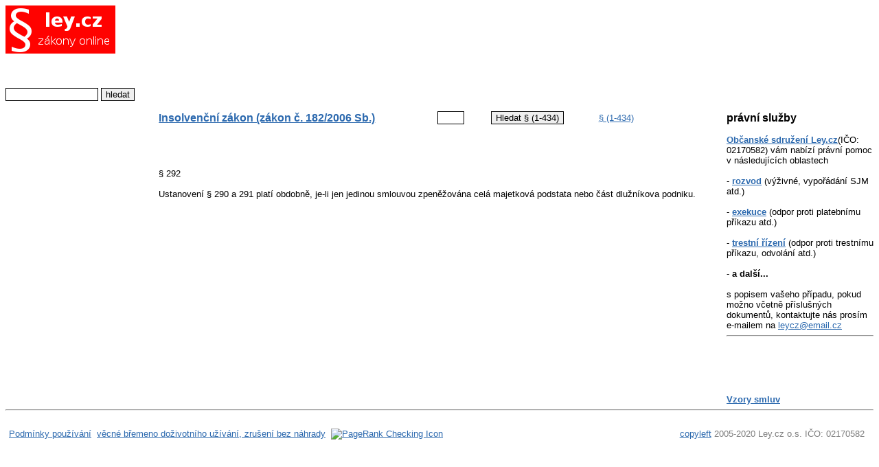

--- FILE ---
content_type: text/html
request_url: http://ley.cz/?s13&q13=292
body_size: 2103
content:
<!DOCTYPE HTML PUBLIC "-//W3C//DTD HTML 4.01 Transitional//EN" "http://www.w3.org/TR/html4/loose.dtd">
<html><head><title>Insolvenční zákon (zákon č. 182/2006 Sb.) §292</title>
<meta name="keywords" content="Insolvenční zákon (zákon č. 182/2006 Sb.) §292">
<meta name="description" content="Insolvenční zákon (zákon č. 182/2006 Sb.) §292">
<meta http-equiv="Content-Type" content="text/html; charset=UTF-8">
<link rel="stylesheet" href="/css/screen.css" media="screen" charset="utf-8">
<link rel="shortcut icon" href="/img/favicon.ico" type="image/x-icon" title="www.zakony-online.cz"></head>
<body>
<table width="100%" cellpadding="0" cellspacing="0">
  <tr>
    <td style="vertical-align:top">
    <h2 class="logo">
      <a href="http://ley.cz" title="zákony online"><img align="left" src="/img/zakony-online.png" alt="ley.cz - zákony online"/></a>
<br>
    </h2>

<script type="text/javascript">

  var _gaq = _gaq || [];
  _gaq.push(['_setAccount', 'UA-29731348-1']);
  _gaq.push(['_trackPageview']);

  (function() {
    var ga = document.createElement('script'); ga.type = 'text/javascript'; ga.async = true;
    ga.src = ('https:' == document.location.protocol ? 'https://ssl' : 'http://www') + '.google-analytics.com/ga.js';
    var s = document.getElementsByTagName('script')[0]; s.parentNode.insertBefore(ga, s);
  })();

</script>
	
	<!-- Atomz HTML for Search -->
<form method="get" action="http://search.atomz.com/search/">
<input type="hidden" name="sp_a" value="sp1004c1d7">
<input size="15" name="sp_q">
<input type="submit" value="hledat">
<input type="hidden" name="sp_p" value="all">
<input type="hidden" name="sp_f" value="UTF-8">
</form>
	
    </td>
    <td align="center">
    <div id="banner" style="margin-bottom:1em;margin-top:0.6em;border:none;a.color:white;">

<script type="text/javascript"><!--
google_ad_client = "ca-pub-4630896191785122";
/* reklama */
google_ad_slot = "8051318574";
google_ad_width = 728;
google_ad_height = 90;
//-->
</script>
<script type="text/javascript"
src="http://pagead2.googlesyndication.com/pagead/show_ads.js">
</script>

 
    </div></td>
</tr>
 
  <td class="leftStrip">

  </td>
<td class="rightStrip">
<form action="/" method="get"><table cellpadding="0" cellspacing="0"><tr>
<td class="zTitle"><h3><a href="/?s13&amp;q13=all">Insolvenční zákon (zákon č. 182/2006 Sb.)</a></h3></td>
<td><input type="text" name="q13" value="" size="3" /></td>
<td nowrap><input type="submit" name="s13" value="Hledat § (1-434)"/></td>
<td><a href="/?s13=all" title="Insolvenční zákon (zákon č. 182/2006 Sb.) - index paragrafů.">§&nbsp;(1-434)</a></td>
</tr></table></form><div class="paragraf"><p><br>
<br>§ 292
<br>
<br>Ustanovení § 290 a 291 platí obdobně, je-li jen jedinou smlouvou zpeněžována celá majetková podstata nebo část dlužníkova podniku.
<br>
<br>
</p></div>

</td>

<td  class="rightStrip" border="1" width="3%"></td>

<td  class="rightStrip" border="1" width="17%">

<h3>právní služby</h3>

<a href="http://ley.cz/02170582.html"><b>Občanské sdružení Ley.cz</b></a>(IČO: 02170582) vám nabízí právní pomoc v následujících oblastech<br>
<br>
- <a href="http://ley.cz/rozvod.html"><b>rozvod</b></a> (výživné, vypořádání SJM atd.)<br>
<br>
- <a href="http://ley.cz/exekuce.html"><b>exekuce</b></a> (odpor proti platebnímu příkazu atd.)<br>
<br>
- <a href="http://ley.cz/trest.html"><b>trestní řízení</b></a> (odpor proti trestnímu příkazu, odvolání atd.)<br>
<br>
- <b>a další...</b><br>
<br>

s popisem vašeho případu, pokud možno včetně příslušných dokumentů, 
kontaktujte nás prosím e-mailem na 
<a href="mailto:leycz@email.cz">leycz@email.cz</a>

<hr>

<br><br><br><br>
<h4><a href="/vzory_smluv/">Vzory smluv</a></h4>




</td>

</tr></table>

<hr>
<br>

<table width="100%" 
cellpadding="0" cellspacing="0"><tr><td><table cellpadding="3"><tbody><tr>
<td><a href="/?about" title="podmínky používání">Podmínky používání</a></td>
<td> <a href="http://hucek.cz/bremeno/">věcné břemeno doživotního užívání, zrušení bez náhrady</a>  </td>
<td> 

<a href="http://www.prchecker.info/" title="PageRank Checking Icon" target="_blank">
<img src="http://pr.prchecker.info/getpr.php?codex=aHR0cDovL2xleS5jeg==&tag=1" alt="PageRank Checking Icon" style="border:0;" /></a>

</td>
</tr></tbody></table>
</td><td class="reklama"><a href="/?s4&amp;q4=3" title="zakony-online.cz">copyleft</a> 2005-2020 Ley.cz o.s. IČO: 02170582
</td></tr></table>

</body></html>

--- FILE ---
content_type: text/html; charset=utf-8
request_url: https://www.google.com/recaptcha/api2/aframe
body_size: 268
content:
<!DOCTYPE HTML><html><head><meta http-equiv="content-type" content="text/html; charset=UTF-8"></head><body><script nonce="2ZfKZO7AibNm_80w4w-AMQ">/** Anti-fraud and anti-abuse applications only. See google.com/recaptcha */ try{var clients={'sodar':'https://pagead2.googlesyndication.com/pagead/sodar?'};window.addEventListener("message",function(a){try{if(a.source===window.parent){var b=JSON.parse(a.data);var c=clients[b['id']];if(c){var d=document.createElement('img');d.src=c+b['params']+'&rc='+(localStorage.getItem("rc::a")?sessionStorage.getItem("rc::b"):"");window.document.body.appendChild(d);sessionStorage.setItem("rc::e",parseInt(sessionStorage.getItem("rc::e")||0)+1);localStorage.setItem("rc::h",'1769113707589');}}}catch(b){}});window.parent.postMessage("_grecaptcha_ready", "*");}catch(b){}</script></body></html>

--- FILE ---
content_type: text/css
request_url: http://ley.cz/css/screen.css
body_size: 1810
content:
html,body {font-size:10pt;font-family: Verdana, sans-serif, Helvetica}
input{border:solid 1px #000;font-size:10pt;}
a:link{color:#2D6AAF;text-decoration:underline}
a:visited{color:#162fc3;text-decoration:underline}
a:hover{color:#ffffff;text-decoration:none;background:#2D6AAF} 
a:active{color:#ffffff;text-decoration:none;background:#2D6AAF} 

a.top{color:red;text-decoration:underline}

.logo{margin:0;padding:0;width:190px;height:120px;text-align:center}
.logo img {border:0}
.logo a, .logo a:hover, .logo a:active{text-decoration:none;}
.notExist {margin-left:25pt;font-weight:bold}

.searchBar{text-align:center}
.searchBar h4 {margin:0}
.searchBar h4 input {margin-left:1ex}

.leftStrip {width:160px;vertical-align:top;padding:0}
.leftStrip h4 {margin-top:0;padding-top:0}
.leftStrip p{text-align:justify;margin:0;padding:0;padding-bottom:1em;}
.leftStrip .sign {text-align:right}

.rightStrip{vertical-align:top;padding:0}
.rightStrip table {width:90%}
.rightStrip table td {padding-left:20pt;padding-bottom:5pt;vertical-align:middle;}
.rightStrip table .zTitle{padding-left:25pt}
.rightStrip h4 {margin-bottom:0;padding-bottom:0}
.rightStrip p{padding-left:25pt}

.reklama {color:#7D7D7D;text-align:right;padding-right:1em}
.reklama a {color:#2D6AAF;text-decoration:underline}
.reklama a:hover {color:#ffffff;text-decoration:none;background:#2D6AAF}

.SResTitle{margin:0;margin-left:15pt;margin-top:1em;padding:0}
.SResText{margin:0;margin-left:20pt;padding:0}
.SResText .search {font-weight:bold;font-size:larger;}
.SResUrl{margin-left:20pt;font-style:italic}

.pagging {text-align:center;margin-top:1em;}
.pagging a {padding-left:0.5ex;padding-right:0.5ex}
.pagging .prev{width:30%;text-align:center}
.pagging .page{width:30%;text-align:center}
.pagging .next{width:30%;text-align:center}

.banner a
